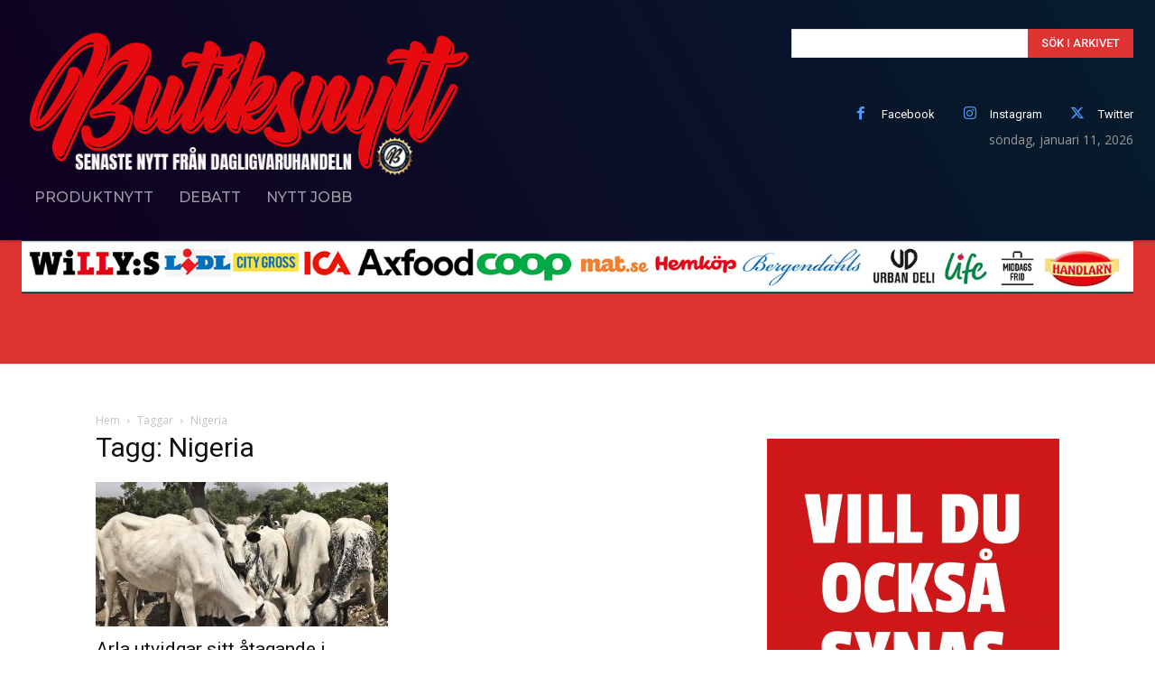

--- FILE ---
content_type: text/html; charset=utf-8
request_url: https://www.google.com/recaptcha/api2/aframe
body_size: 267
content:
<!DOCTYPE HTML><html><head><meta http-equiv="content-type" content="text/html; charset=UTF-8"></head><body><script nonce="YAIcfViHPeIDB9B4LRNaag">/** Anti-fraud and anti-abuse applications only. See google.com/recaptcha */ try{var clients={'sodar':'https://pagead2.googlesyndication.com/pagead/sodar?'};window.addEventListener("message",function(a){try{if(a.source===window.parent){var b=JSON.parse(a.data);var c=clients[b['id']];if(c){var d=document.createElement('img');d.src=c+b['params']+'&rc='+(localStorage.getItem("rc::a")?sessionStorage.getItem("rc::b"):"");window.document.body.appendChild(d);sessionStorage.setItem("rc::e",parseInt(sessionStorage.getItem("rc::e")||0)+1);localStorage.setItem("rc::h",'1768089198760');}}}catch(b){}});window.parent.postMessage("_grecaptcha_ready", "*");}catch(b){}</script></body></html>

--- FILE ---
content_type: text/css
request_url: https://www.butiksnytt.se/wp-content/plugins/td-composer/legacy/Newspaper/includes/demos/gossip/demo_style.css?ver=12.6.6
body_size: 167
content:
/*  ----------------------------------------------------------------------------
    responsive settings
*/
/* responsive landscape tablet */
/* responsive portrait tablet */
/* responsive portrait phone */
/*
Gossip Magazine Demo
*/
.td-gossip .td-header-gradient:before {
  display: none;
}
.td-gossip .td_block_template_8 .td-block-title > *:before,
.td-gossip .td_block_template_8 .td-block-title > *:after {
  width: 70px;
  height: 5px;
}
@media (min-width: 768px) and (max-width: 1140px) {
  .td-gossip .td_block_template_8 .td-block-title > *:before,
  .td-gossip .td_block_template_8 .td-block-title > *:after {
    width: 40px;
    height: 4px;
  }
}
@media (max-width: 767px) {
  .td-gossip .td_block_template_8 .td-block-title > *:before,
  .td-gossip .td_block_template_8 .td-block-title > *:after {
    width: 50px;
  }
}
.td-gossip #td-theme-settings .td-skin-buy a {
  background-color: #ff00fa;
}
